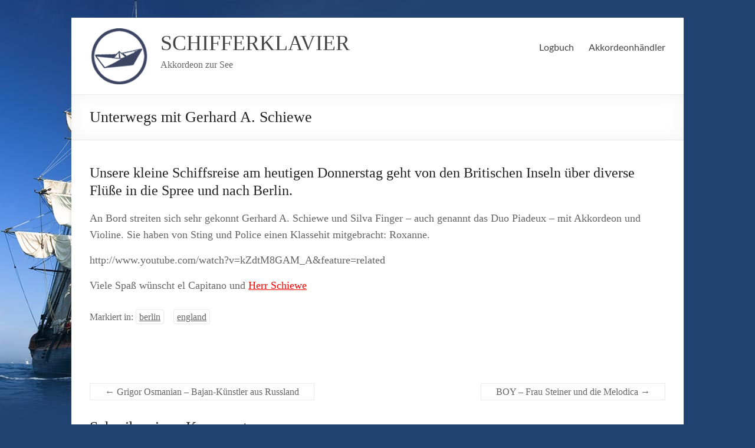

--- FILE ---
content_type: text/html; charset=UTF-8
request_url: https://www.schifferklavier.de/unterwegs-mit-gerhard-a-schiewe/
body_size: 14751
content:
<!DOCTYPE html>
<!--[if IE 7]>
<html class="ie ie7" lang="de">
<![endif]-->
<!--[if IE 8]>
<html class="ie ie8" lang="de">
<![endif]-->
<!--[if !(IE 7) & !(IE 8)]><!-->
<html lang="de">
<!--<![endif]-->
<head>
	<meta charset="UTF-8" />
	<meta name="viewport" content="width=device-width, initial-scale=1">
	<link rel="profile" href="https://gmpg.org/xfn/11" />
	<title>Unterwegs mit Gerhard A. Schiewe &#8211; SCHIFFERKLAVIER</title>
<meta name='robots' content='max-image-preview:large' />
	<style>img:is([sizes="auto" i], [sizes^="auto," i]) { contain-intrinsic-size: 3000px 1500px }</style>
	
		<!-- Meta Tag Manager -->
		<meta name="description" content="Alles über das Akkordeon, Hintergrundinfos, Akkordeonisten, Geschichten, Noten, Gratis-Noten und vieles mehr." />
		<meta name="keywords" content="schifferklavier, quetsche, akkordeon, shantys, seemannslieder, noten, balg, tasten, knöpfe, Akkordeon, Tasten, Treckbüddel, Zerrwanst, Meer, See, Lieder, gratis, thomaskrizsan, workshops, balgtechnik, akkordeonisten, akkordeonistin, shanties, shanty" />
		<meta name="author" content="Thomas Krizsan" />
		<meta name="robots" content="index" />
		<!-- / Meta Tag Manager -->
<link rel='dns-prefetch' href='//www.schifferklavier.de' />
<link rel='dns-prefetch' href='//netdna.bootstrapcdn.com' />
<link rel="alternate" type="application/rss+xml" title="SCHIFFERKLAVIER &raquo; Feed" href="https://www.schifferklavier.de/feed/" />
<link rel="alternate" type="application/rss+xml" title="SCHIFFERKLAVIER &raquo; Kommentar-Feed" href="https://www.schifferklavier.de/comments/feed/" />
<link rel="alternate" type="application/rss+xml" title="SCHIFFERKLAVIER &raquo; Unterwegs mit Gerhard A. Schiewe-Kommentar-Feed" href="https://www.schifferklavier.de/unterwegs-mit-gerhard-a-schiewe/feed/" />
<script type="text/javascript">
/* <![CDATA[ */
window._wpemojiSettings = {"baseUrl":"https:\/\/s.w.org\/images\/core\/emoji\/15.0.3\/72x72\/","ext":".png","svgUrl":"https:\/\/s.w.org\/images\/core\/emoji\/15.0.3\/svg\/","svgExt":".svg","source":{"concatemoji":"https:\/\/www.schifferklavier.de\/wp-includes\/js\/wp-emoji-release.min.js?ver=6.7.4"}};
/*! This file is auto-generated */
!function(i,n){var o,s,e;function c(e){try{var t={supportTests:e,timestamp:(new Date).valueOf()};sessionStorage.setItem(o,JSON.stringify(t))}catch(e){}}function p(e,t,n){e.clearRect(0,0,e.canvas.width,e.canvas.height),e.fillText(t,0,0);var t=new Uint32Array(e.getImageData(0,0,e.canvas.width,e.canvas.height).data),r=(e.clearRect(0,0,e.canvas.width,e.canvas.height),e.fillText(n,0,0),new Uint32Array(e.getImageData(0,0,e.canvas.width,e.canvas.height).data));return t.every(function(e,t){return e===r[t]})}function u(e,t,n){switch(t){case"flag":return n(e,"\ud83c\udff3\ufe0f\u200d\u26a7\ufe0f","\ud83c\udff3\ufe0f\u200b\u26a7\ufe0f")?!1:!n(e,"\ud83c\uddfa\ud83c\uddf3","\ud83c\uddfa\u200b\ud83c\uddf3")&&!n(e,"\ud83c\udff4\udb40\udc67\udb40\udc62\udb40\udc65\udb40\udc6e\udb40\udc67\udb40\udc7f","\ud83c\udff4\u200b\udb40\udc67\u200b\udb40\udc62\u200b\udb40\udc65\u200b\udb40\udc6e\u200b\udb40\udc67\u200b\udb40\udc7f");case"emoji":return!n(e,"\ud83d\udc26\u200d\u2b1b","\ud83d\udc26\u200b\u2b1b")}return!1}function f(e,t,n){var r="undefined"!=typeof WorkerGlobalScope&&self instanceof WorkerGlobalScope?new OffscreenCanvas(300,150):i.createElement("canvas"),a=r.getContext("2d",{willReadFrequently:!0}),o=(a.textBaseline="top",a.font="600 32px Arial",{});return e.forEach(function(e){o[e]=t(a,e,n)}),o}function t(e){var t=i.createElement("script");t.src=e,t.defer=!0,i.head.appendChild(t)}"undefined"!=typeof Promise&&(o="wpEmojiSettingsSupports",s=["flag","emoji"],n.supports={everything:!0,everythingExceptFlag:!0},e=new Promise(function(e){i.addEventListener("DOMContentLoaded",e,{once:!0})}),new Promise(function(t){var n=function(){try{var e=JSON.parse(sessionStorage.getItem(o));if("object"==typeof e&&"number"==typeof e.timestamp&&(new Date).valueOf()<e.timestamp+604800&&"object"==typeof e.supportTests)return e.supportTests}catch(e){}return null}();if(!n){if("undefined"!=typeof Worker&&"undefined"!=typeof OffscreenCanvas&&"undefined"!=typeof URL&&URL.createObjectURL&&"undefined"!=typeof Blob)try{var e="postMessage("+f.toString()+"("+[JSON.stringify(s),u.toString(),p.toString()].join(",")+"));",r=new Blob([e],{type:"text/javascript"}),a=new Worker(URL.createObjectURL(r),{name:"wpTestEmojiSupports"});return void(a.onmessage=function(e){c(n=e.data),a.terminate(),t(n)})}catch(e){}c(n=f(s,u,p))}t(n)}).then(function(e){for(var t in e)n.supports[t]=e[t],n.supports.everything=n.supports.everything&&n.supports[t],"flag"!==t&&(n.supports.everythingExceptFlag=n.supports.everythingExceptFlag&&n.supports[t]);n.supports.everythingExceptFlag=n.supports.everythingExceptFlag&&!n.supports.flag,n.DOMReady=!1,n.readyCallback=function(){n.DOMReady=!0}}).then(function(){return e}).then(function(){var e;n.supports.everything||(n.readyCallback(),(e=n.source||{}).concatemoji?t(e.concatemoji):e.wpemoji&&e.twemoji&&(t(e.twemoji),t(e.wpemoji)))}))}((window,document),window._wpemojiSettings);
/* ]]> */
</script>
<link rel='stylesheet' id='font-awesome-css' href='//netdna.bootstrapcdn.com/font-awesome/4.7.0/css/font-awesome.css?ver=6.7.4' type='text/css' media='all' />
<link rel='stylesheet' id='jquery-noui-slider-css' href='https://www.schifferklavier.de/wp-content/plugins/tinycoffee/js/nouislider.jquery.min.css?ver=6.7.4' type='text/css' media='all' />
<link rel='stylesheet' id='tinycoffee-css' href='https://www.schifferklavier.de/wp-content/plugins/tinycoffee/css/tinycoffee.min.css?ver=0.3.0' type='text/css' media='all' />
<style id='wp-emoji-styles-inline-css' type='text/css'>

	img.wp-smiley, img.emoji {
		display: inline !important;
		border: none !important;
		box-shadow: none !important;
		height: 1em !important;
		width: 1em !important;
		margin: 0 0.07em !important;
		vertical-align: -0.1em !important;
		background: none !important;
		padding: 0 !important;
	}
</style>
<link rel='stylesheet' id='wp-block-library-css' href='https://www.schifferklavier.de/wp-includes/css/dist/block-library/style.min.css?ver=6.7.4' type='text/css' media='all' />
<style id='wp-block-library-theme-inline-css' type='text/css'>
.wp-block-audio :where(figcaption){color:#555;font-size:13px;text-align:center}.is-dark-theme .wp-block-audio :where(figcaption){color:#ffffffa6}.wp-block-audio{margin:0 0 1em}.wp-block-code{border:1px solid #ccc;border-radius:4px;font-family:Menlo,Consolas,monaco,monospace;padding:.8em 1em}.wp-block-embed :where(figcaption){color:#555;font-size:13px;text-align:center}.is-dark-theme .wp-block-embed :where(figcaption){color:#ffffffa6}.wp-block-embed{margin:0 0 1em}.blocks-gallery-caption{color:#555;font-size:13px;text-align:center}.is-dark-theme .blocks-gallery-caption{color:#ffffffa6}:root :where(.wp-block-image figcaption){color:#555;font-size:13px;text-align:center}.is-dark-theme :root :where(.wp-block-image figcaption){color:#ffffffa6}.wp-block-image{margin:0 0 1em}.wp-block-pullquote{border-bottom:4px solid;border-top:4px solid;color:currentColor;margin-bottom:1.75em}.wp-block-pullquote cite,.wp-block-pullquote footer,.wp-block-pullquote__citation{color:currentColor;font-size:.8125em;font-style:normal;text-transform:uppercase}.wp-block-quote{border-left:.25em solid;margin:0 0 1.75em;padding-left:1em}.wp-block-quote cite,.wp-block-quote footer{color:currentColor;font-size:.8125em;font-style:normal;position:relative}.wp-block-quote:where(.has-text-align-right){border-left:none;border-right:.25em solid;padding-left:0;padding-right:1em}.wp-block-quote:where(.has-text-align-center){border:none;padding-left:0}.wp-block-quote.is-large,.wp-block-quote.is-style-large,.wp-block-quote:where(.is-style-plain){border:none}.wp-block-search .wp-block-search__label{font-weight:700}.wp-block-search__button{border:1px solid #ccc;padding:.375em .625em}:where(.wp-block-group.has-background){padding:1.25em 2.375em}.wp-block-separator.has-css-opacity{opacity:.4}.wp-block-separator{border:none;border-bottom:2px solid;margin-left:auto;margin-right:auto}.wp-block-separator.has-alpha-channel-opacity{opacity:1}.wp-block-separator:not(.is-style-wide):not(.is-style-dots){width:100px}.wp-block-separator.has-background:not(.is-style-dots){border-bottom:none;height:1px}.wp-block-separator.has-background:not(.is-style-wide):not(.is-style-dots){height:2px}.wp-block-table{margin:0 0 1em}.wp-block-table td,.wp-block-table th{word-break:normal}.wp-block-table :where(figcaption){color:#555;font-size:13px;text-align:center}.is-dark-theme .wp-block-table :where(figcaption){color:#ffffffa6}.wp-block-video :where(figcaption){color:#555;font-size:13px;text-align:center}.is-dark-theme .wp-block-video :where(figcaption){color:#ffffffa6}.wp-block-video{margin:0 0 1em}:root :where(.wp-block-template-part.has-background){margin-bottom:0;margin-top:0;padding:1.25em 2.375em}
</style>
<style id='global-styles-inline-css' type='text/css'>
:root{--wp--preset--aspect-ratio--square: 1;--wp--preset--aspect-ratio--4-3: 4/3;--wp--preset--aspect-ratio--3-4: 3/4;--wp--preset--aspect-ratio--3-2: 3/2;--wp--preset--aspect-ratio--2-3: 2/3;--wp--preset--aspect-ratio--16-9: 16/9;--wp--preset--aspect-ratio--9-16: 9/16;--wp--preset--color--black: #000000;--wp--preset--color--cyan-bluish-gray: #abb8c3;--wp--preset--color--white: #ffffff;--wp--preset--color--pale-pink: #f78da7;--wp--preset--color--vivid-red: #cf2e2e;--wp--preset--color--luminous-vivid-orange: #ff6900;--wp--preset--color--luminous-vivid-amber: #fcb900;--wp--preset--color--light-green-cyan: #7bdcb5;--wp--preset--color--vivid-green-cyan: #00d084;--wp--preset--color--pale-cyan-blue: #8ed1fc;--wp--preset--color--vivid-cyan-blue: #0693e3;--wp--preset--color--vivid-purple: #9b51e0;--wp--preset--gradient--vivid-cyan-blue-to-vivid-purple: linear-gradient(135deg,rgba(6,147,227,1) 0%,rgb(155,81,224) 100%);--wp--preset--gradient--light-green-cyan-to-vivid-green-cyan: linear-gradient(135deg,rgb(122,220,180) 0%,rgb(0,208,130) 100%);--wp--preset--gradient--luminous-vivid-amber-to-luminous-vivid-orange: linear-gradient(135deg,rgba(252,185,0,1) 0%,rgba(255,105,0,1) 100%);--wp--preset--gradient--luminous-vivid-orange-to-vivid-red: linear-gradient(135deg,rgba(255,105,0,1) 0%,rgb(207,46,46) 100%);--wp--preset--gradient--very-light-gray-to-cyan-bluish-gray: linear-gradient(135deg,rgb(238,238,238) 0%,rgb(169,184,195) 100%);--wp--preset--gradient--cool-to-warm-spectrum: linear-gradient(135deg,rgb(74,234,220) 0%,rgb(151,120,209) 20%,rgb(207,42,186) 40%,rgb(238,44,130) 60%,rgb(251,105,98) 80%,rgb(254,248,76) 100%);--wp--preset--gradient--blush-light-purple: linear-gradient(135deg,rgb(255,206,236) 0%,rgb(152,150,240) 100%);--wp--preset--gradient--blush-bordeaux: linear-gradient(135deg,rgb(254,205,165) 0%,rgb(254,45,45) 50%,rgb(107,0,62) 100%);--wp--preset--gradient--luminous-dusk: linear-gradient(135deg,rgb(255,203,112) 0%,rgb(199,81,192) 50%,rgb(65,88,208) 100%);--wp--preset--gradient--pale-ocean: linear-gradient(135deg,rgb(255,245,203) 0%,rgb(182,227,212) 50%,rgb(51,167,181) 100%);--wp--preset--gradient--electric-grass: linear-gradient(135deg,rgb(202,248,128) 0%,rgb(113,206,126) 100%);--wp--preset--gradient--midnight: linear-gradient(135deg,rgb(2,3,129) 0%,rgb(40,116,252) 100%);--wp--preset--font-size--small: 13px;--wp--preset--font-size--medium: 20px;--wp--preset--font-size--large: 36px;--wp--preset--font-size--x-large: 42px;--wp--preset--spacing--20: 0.44rem;--wp--preset--spacing--30: 0.67rem;--wp--preset--spacing--40: 1rem;--wp--preset--spacing--50: 1.5rem;--wp--preset--spacing--60: 2.25rem;--wp--preset--spacing--70: 3.38rem;--wp--preset--spacing--80: 5.06rem;--wp--preset--shadow--natural: 6px 6px 9px rgba(0, 0, 0, 0.2);--wp--preset--shadow--deep: 12px 12px 50px rgba(0, 0, 0, 0.4);--wp--preset--shadow--sharp: 6px 6px 0px rgba(0, 0, 0, 0.2);--wp--preset--shadow--outlined: 6px 6px 0px -3px rgba(255, 255, 255, 1), 6px 6px rgba(0, 0, 0, 1);--wp--preset--shadow--crisp: 6px 6px 0px rgba(0, 0, 0, 1);}:root { --wp--style--global--content-size: 760px;--wp--style--global--wide-size: 1160px; }:where(body) { margin: 0; }.wp-site-blocks > .alignleft { float: left; margin-right: 2em; }.wp-site-blocks > .alignright { float: right; margin-left: 2em; }.wp-site-blocks > .aligncenter { justify-content: center; margin-left: auto; margin-right: auto; }:where(.wp-site-blocks) > * { margin-block-start: 24px; margin-block-end: 0; }:where(.wp-site-blocks) > :first-child { margin-block-start: 0; }:where(.wp-site-blocks) > :last-child { margin-block-end: 0; }:root { --wp--style--block-gap: 24px; }:root :where(.is-layout-flow) > :first-child{margin-block-start: 0;}:root :where(.is-layout-flow) > :last-child{margin-block-end: 0;}:root :where(.is-layout-flow) > *{margin-block-start: 24px;margin-block-end: 0;}:root :where(.is-layout-constrained) > :first-child{margin-block-start: 0;}:root :where(.is-layout-constrained) > :last-child{margin-block-end: 0;}:root :where(.is-layout-constrained) > *{margin-block-start: 24px;margin-block-end: 0;}:root :where(.is-layout-flex){gap: 24px;}:root :where(.is-layout-grid){gap: 24px;}.is-layout-flow > .alignleft{float: left;margin-inline-start: 0;margin-inline-end: 2em;}.is-layout-flow > .alignright{float: right;margin-inline-start: 2em;margin-inline-end: 0;}.is-layout-flow > .aligncenter{margin-left: auto !important;margin-right: auto !important;}.is-layout-constrained > .alignleft{float: left;margin-inline-start: 0;margin-inline-end: 2em;}.is-layout-constrained > .alignright{float: right;margin-inline-start: 2em;margin-inline-end: 0;}.is-layout-constrained > .aligncenter{margin-left: auto !important;margin-right: auto !important;}.is-layout-constrained > :where(:not(.alignleft):not(.alignright):not(.alignfull)){max-width: var(--wp--style--global--content-size);margin-left: auto !important;margin-right: auto !important;}.is-layout-constrained > .alignwide{max-width: var(--wp--style--global--wide-size);}body .is-layout-flex{display: flex;}.is-layout-flex{flex-wrap: wrap;align-items: center;}.is-layout-flex > :is(*, div){margin: 0;}body .is-layout-grid{display: grid;}.is-layout-grid > :is(*, div){margin: 0;}body{padding-top: 0px;padding-right: 0px;padding-bottom: 0px;padding-left: 0px;}a:where(:not(.wp-element-button)){text-decoration: underline;}:root :where(.wp-element-button, .wp-block-button__link){background-color: #32373c;border-width: 0;color: #fff;font-family: inherit;font-size: inherit;line-height: inherit;padding: calc(0.667em + 2px) calc(1.333em + 2px);text-decoration: none;}.has-black-color{color: var(--wp--preset--color--black) !important;}.has-cyan-bluish-gray-color{color: var(--wp--preset--color--cyan-bluish-gray) !important;}.has-white-color{color: var(--wp--preset--color--white) !important;}.has-pale-pink-color{color: var(--wp--preset--color--pale-pink) !important;}.has-vivid-red-color{color: var(--wp--preset--color--vivid-red) !important;}.has-luminous-vivid-orange-color{color: var(--wp--preset--color--luminous-vivid-orange) !important;}.has-luminous-vivid-amber-color{color: var(--wp--preset--color--luminous-vivid-amber) !important;}.has-light-green-cyan-color{color: var(--wp--preset--color--light-green-cyan) !important;}.has-vivid-green-cyan-color{color: var(--wp--preset--color--vivid-green-cyan) !important;}.has-pale-cyan-blue-color{color: var(--wp--preset--color--pale-cyan-blue) !important;}.has-vivid-cyan-blue-color{color: var(--wp--preset--color--vivid-cyan-blue) !important;}.has-vivid-purple-color{color: var(--wp--preset--color--vivid-purple) !important;}.has-black-background-color{background-color: var(--wp--preset--color--black) !important;}.has-cyan-bluish-gray-background-color{background-color: var(--wp--preset--color--cyan-bluish-gray) !important;}.has-white-background-color{background-color: var(--wp--preset--color--white) !important;}.has-pale-pink-background-color{background-color: var(--wp--preset--color--pale-pink) !important;}.has-vivid-red-background-color{background-color: var(--wp--preset--color--vivid-red) !important;}.has-luminous-vivid-orange-background-color{background-color: var(--wp--preset--color--luminous-vivid-orange) !important;}.has-luminous-vivid-amber-background-color{background-color: var(--wp--preset--color--luminous-vivid-amber) !important;}.has-light-green-cyan-background-color{background-color: var(--wp--preset--color--light-green-cyan) !important;}.has-vivid-green-cyan-background-color{background-color: var(--wp--preset--color--vivid-green-cyan) !important;}.has-pale-cyan-blue-background-color{background-color: var(--wp--preset--color--pale-cyan-blue) !important;}.has-vivid-cyan-blue-background-color{background-color: var(--wp--preset--color--vivid-cyan-blue) !important;}.has-vivid-purple-background-color{background-color: var(--wp--preset--color--vivid-purple) !important;}.has-black-border-color{border-color: var(--wp--preset--color--black) !important;}.has-cyan-bluish-gray-border-color{border-color: var(--wp--preset--color--cyan-bluish-gray) !important;}.has-white-border-color{border-color: var(--wp--preset--color--white) !important;}.has-pale-pink-border-color{border-color: var(--wp--preset--color--pale-pink) !important;}.has-vivid-red-border-color{border-color: var(--wp--preset--color--vivid-red) !important;}.has-luminous-vivid-orange-border-color{border-color: var(--wp--preset--color--luminous-vivid-orange) !important;}.has-luminous-vivid-amber-border-color{border-color: var(--wp--preset--color--luminous-vivid-amber) !important;}.has-light-green-cyan-border-color{border-color: var(--wp--preset--color--light-green-cyan) !important;}.has-vivid-green-cyan-border-color{border-color: var(--wp--preset--color--vivid-green-cyan) !important;}.has-pale-cyan-blue-border-color{border-color: var(--wp--preset--color--pale-cyan-blue) !important;}.has-vivid-cyan-blue-border-color{border-color: var(--wp--preset--color--vivid-cyan-blue) !important;}.has-vivid-purple-border-color{border-color: var(--wp--preset--color--vivid-purple) !important;}.has-vivid-cyan-blue-to-vivid-purple-gradient-background{background: var(--wp--preset--gradient--vivid-cyan-blue-to-vivid-purple) !important;}.has-light-green-cyan-to-vivid-green-cyan-gradient-background{background: var(--wp--preset--gradient--light-green-cyan-to-vivid-green-cyan) !important;}.has-luminous-vivid-amber-to-luminous-vivid-orange-gradient-background{background: var(--wp--preset--gradient--luminous-vivid-amber-to-luminous-vivid-orange) !important;}.has-luminous-vivid-orange-to-vivid-red-gradient-background{background: var(--wp--preset--gradient--luminous-vivid-orange-to-vivid-red) !important;}.has-very-light-gray-to-cyan-bluish-gray-gradient-background{background: var(--wp--preset--gradient--very-light-gray-to-cyan-bluish-gray) !important;}.has-cool-to-warm-spectrum-gradient-background{background: var(--wp--preset--gradient--cool-to-warm-spectrum) !important;}.has-blush-light-purple-gradient-background{background: var(--wp--preset--gradient--blush-light-purple) !important;}.has-blush-bordeaux-gradient-background{background: var(--wp--preset--gradient--blush-bordeaux) !important;}.has-luminous-dusk-gradient-background{background: var(--wp--preset--gradient--luminous-dusk) !important;}.has-pale-ocean-gradient-background{background: var(--wp--preset--gradient--pale-ocean) !important;}.has-electric-grass-gradient-background{background: var(--wp--preset--gradient--electric-grass) !important;}.has-midnight-gradient-background{background: var(--wp--preset--gradient--midnight) !important;}.has-small-font-size{font-size: var(--wp--preset--font-size--small) !important;}.has-medium-font-size{font-size: var(--wp--preset--font-size--medium) !important;}.has-large-font-size{font-size: var(--wp--preset--font-size--large) !important;}.has-x-large-font-size{font-size: var(--wp--preset--font-size--x-large) !important;}
:root :where(.wp-block-pullquote){font-size: 1.5em;line-height: 1.6;}
</style>
<link rel='stylesheet' id='contact-form-7-css' href='https://www.schifferklavier.de/wp-content/plugins/contact-form-7/includes/css/styles.css?ver=6.1.4' type='text/css' media='all' />
<style id='contact-form-7-inline-css' type='text/css'>
.wpcf7 .wpcf7-recaptcha iframe {margin-bottom: 0;}.wpcf7 .wpcf7-recaptcha[data-align="center"] > div {margin: 0 auto;}.wpcf7 .wpcf7-recaptcha[data-align="right"] > div {margin: 0 0 0 auto;}
</style>
<link rel='stylesheet' id='wp-show-posts-css' href='https://www.schifferklavier.de/wp-content/plugins/wp-show-posts/css/wp-show-posts-min.css?ver=1.1.6' type='text/css' media='all' />
<link rel='stylesheet' id='font-awesome-4-css' href='https://www.schifferklavier.de/wp-content/themes/spacious/font-awesome/library/font-awesome/css/v4-shims.min.css?ver=4.7.0' type='text/css' media='all' />
<link rel='stylesheet' id='font-awesome-all-css' href='https://www.schifferklavier.de/wp-content/themes/spacious/font-awesome/library/font-awesome/css/all.min.css?ver=6.2.4' type='text/css' media='all' />
<link rel='stylesheet' id='font-awesome-solid-css' href='https://www.schifferklavier.de/wp-content/themes/spacious/font-awesome/library/font-awesome/css/solid.min.css?ver=6.2.4' type='text/css' media='all' />
<link rel='stylesheet' id='font-awesome-regular-css' href='https://www.schifferklavier.de/wp-content/themes/spacious/font-awesome/library/font-awesome/css/regular.min.css?ver=6.2.4' type='text/css' media='all' />
<link rel='stylesheet' id='font-awesome-brands-css' href='https://www.schifferklavier.de/wp-content/themes/spacious/font-awesome/library/font-awesome/css/brands.min.css?ver=6.2.4' type='text/css' media='all' />
<link rel='stylesheet' id='spacious_style-css' href='https://www.schifferklavier.de/wp-content/themes/spacious/style.css?ver=6.7.4' type='text/css' media='all' />
<style id='spacious_style-inline-css' type='text/css'>
.previous a:hover, .next a:hover, a, #site-title a:hover, .main-navigation ul li.current_page_item a, .main-navigation ul li:hover > a, .main-navigation ul li ul li a:hover, .main-navigation ul li ul li:hover > a, .main-navigation ul li.current-menu-item ul li a:hover, .main-navigation ul li:hover > .sub-toggle, .main-navigation a:hover, .main-navigation ul li.current-menu-item a, .main-navigation ul li.current_page_ancestor a, .main-navigation ul li.current-menu-ancestor a, .main-navigation ul li.current_page_item a, .main-navigation ul li:hover > a, .small-menu a:hover, .small-menu ul li.current-menu-item a, .small-menu ul li.current_page_ancestor a, .small-menu ul li.current-menu-ancestor a, .small-menu ul li.current_page_item a, .small-menu ul li:hover > a, .breadcrumb a:hover, .tg-one-half .widget-title a:hover, .tg-one-third .widget-title a:hover, .tg-one-fourth .widget-title a:hover, .pagination a span:hover, #content .comments-area a.comment-permalink:hover, .comments-area .comment-author-link a:hover, .comment .comment-reply-link:hover, .nav-previous a:hover, .nav-next a:hover, #wp-calendar #today, .footer-widgets-area a:hover, .footer-socket-wrapper .copyright a:hover, .read-more, .more-link, .post .entry-title a:hover, .page .entry-title a:hover, .post .entry-meta a:hover, .type-page .entry-meta a:hover, .single #content .tags a:hover, .widget_testimonial .testimonial-icon:before, .header-action .search-wrapper:hover .fa{color:#01728e;}.spacious-button, input[type="reset"], input[type="button"], input[type="submit"], button, #featured-slider .slider-read-more-button, #controllers a:hover, #controllers a.active, .pagination span ,.site-header .menu-toggle:hover, .call-to-action-button, .comments-area .comment-author-link span, a#back-top:before, .post .entry-meta .read-more-link, a#scroll-up, .search-form span, .main-navigation .tg-header-button-wrap.button-one a{background-color:#01728e;}.main-small-navigation li:hover, .main-small-navigation ul > .current_page_item, .main-small-navigation ul > .current-menu-item, .spacious-woocommerce-cart-views .cart-value{background:#01728e;}.main-navigation ul li ul, .widget_testimonial .testimonial-post{border-top-color:#01728e;}blockquote, .call-to-action-content-wrapper{border-left-color:#01728e;}.site-header .menu-toggle:hover.entry-meta a.read-more:hover,#featured-slider .slider-read-more-button:hover,.call-to-action-button:hover,.entry-meta .read-more-link:hover,.spacious-button:hover, input[type="reset"]:hover, input[type="button"]:hover, input[type="submit"]:hover, button:hover{background:#00405c;}.pagination a span:hover, .main-navigation .tg-header-button-wrap.button-one a{border-color:#01728e;}.widget-title span{border-bottom-color:#01728e;}.widget_service_block a.more-link:hover, .widget_featured_single_post a.read-more:hover,#secondary a:hover,logged-in-as:hover  a,.single-page p a:hover{color:#00405c;}.main-navigation .tg-header-button-wrap.button-one a:hover{background-color:#00405c;}body, button, input, select, textarea, p, .entry-meta, .read-more, .more-link, .widget_testimonial .testimonial-author, #featured-slider .slider-read-more-button{font-family:Georgia,Times,"Times New Roman",serif;}h1, h2, h3, h4, h5, h6{font-family:Georgia,Times,"Times New Roman",serif;}
</style>
<link rel='stylesheet' id='spacious-genericons-css' href='https://www.schifferklavier.de/wp-content/themes/spacious/genericons/genericons.css?ver=3.3.1' type='text/css' media='all' />
<link rel='stylesheet' id='spacious-font-awesome-css' href='https://www.schifferklavier.de/wp-content/themes/spacious/font-awesome/css/font-awesome.min.css?ver=4.7.1' type='text/css' media='all' />
<script type="text/javascript" src="https://ajax.googleapis.com/ajax/libs/prototype/1.7.1.0/prototype.js?ver=1.7.1" id="prototype-js"></script>
<script type="text/javascript" src="https://ajax.googleapis.com/ajax/libs/scriptaculous/1.9.0/scriptaculous.js?ver=1.9.0" id="scriptaculous-root-js"></script>
<script type="text/javascript" src="https://ajax.googleapis.com/ajax/libs/scriptaculous/1.9.0/effects.js?ver=1.9.0" id="scriptaculous-effects-js"></script>
<script type="text/javascript" src="https://www.schifferklavier.de/wp-content/plugins/lightbox-2/lightbox.js?ver=1.8" id="lightbox-js"></script>
<script type="text/javascript" src="https://www.schifferklavier.de/wp-includes/js/jquery/jquery.min.js?ver=3.7.1" id="jquery-core-js"></script>
<script type="text/javascript" src="https://www.schifferklavier.de/wp-includes/js/jquery/jquery-migrate.min.js?ver=3.4.1" id="jquery-migrate-js"></script>
<script type="text/javascript" src="https://www.schifferklavier.de/wp-content/themes/spacious/js/spacious-custom.js?ver=6.7.4" id="spacious-custom-js"></script>
<!--[if lte IE 8]>
<script type="text/javascript" src="https://www.schifferklavier.de/wp-content/themes/spacious/js/html5shiv.min.js?ver=6.7.4" id="html5-js"></script>
<![endif]-->
<link rel="https://api.w.org/" href="https://www.schifferklavier.de/wp-json/" /><link rel="alternate" title="JSON" type="application/json" href="https://www.schifferklavier.de/wp-json/wp/v2/posts/824" /><link rel="EditURI" type="application/rsd+xml" title="RSD" href="https://www.schifferklavier.de/xmlrpc.php?rsd" />
<meta name="generator" content="WordPress 6.7.4" />
<link rel="canonical" href="https://www.schifferklavier.de/unterwegs-mit-gerhard-a-schiewe/" />
<link rel='shortlink' href='https://www.schifferklavier.de/?p=824' />
<link rel="alternate" title="oEmbed (JSON)" type="application/json+oembed" href="https://www.schifferklavier.de/wp-json/oembed/1.0/embed?url=https%3A%2F%2Fwww.schifferklavier.de%2Funterwegs-mit-gerhard-a-schiewe%2F" />
<link rel="alternate" title="oEmbed (XML)" type="text/xml+oembed" href="https://www.schifferklavier.de/wp-json/oembed/1.0/embed?url=https%3A%2F%2Fwww.schifferklavier.de%2Funterwegs-mit-gerhard-a-schiewe%2F&#038;format=xml" />

	<!-- begin lightbox scripts -->
	<script type="text/javascript">
    //<![CDATA[
    document.write('<link rel="stylesheet" href="https://www.schifferklavier.de/wp-content/plugins/lightbox-2/Themes/Black/lightbox.css" type="text/css" media="screen" />');
    //]]>
    </script>
	<!-- end lightbox scripts -->
<link rel="stylesheet" href="https://www.schifferklavier.de/wp-content/plugins/wp-page-numbers/classic/wp-page-numbers.css" type="text/css" media="screen" /><link rel="pingback" href="https://www.schifferklavier.de/xmlrpc.php">	<style type="text/css">
			#site-title a {
			color: 224271;
		}
		#site-description {
			color: 224271;
		}
		</style>
	<style type="text/css" id="custom-background-css">
body.custom-background { background-color: #224271; background-image: url("https://www.schifferklavier.de/wp-content/uploads/2014/04/back.jpg"); background-position: left top; background-size: auto; background-repeat: no-repeat; background-attachment: fixed; }
</style>
	<link rel="icon" href="https://www.schifferklavier.de/wp-content/uploads/2020/01/logo.jpg" sizes="32x32" />
<link rel="icon" href="https://www.schifferklavier.de/wp-content/uploads/2020/01/logo.jpg" sizes="192x192" />
<link rel="apple-touch-icon" href="https://www.schifferklavier.de/wp-content/uploads/2020/01/logo.jpg" />
<meta name="msapplication-TileImage" content="https://www.schifferklavier.de/wp-content/uploads/2020/01/logo.jpg" />
		<style type="text/css"> blockquote { border-left: 3px solid #01728e; }
			.spacious-button, input[type="reset"], input[type="button"], input[type="submit"], button { background-color: #01728e; }
			.previous a:hover, .next a:hover { 	color: #01728e; }
			a { color: #01728e; }
			#site-title a:hover { color: #01728e; }
			.main-navigation ul li.current_page_item a, .main-navigation ul li:hover > a { color: #01728e; }
			.main-navigation ul li ul { border-top: 1px solid #01728e; }
			.main-navigation ul li ul li a:hover, .main-navigation ul li ul li:hover > a, .main-navigation ul li.current-menu-item ul li a:hover, .main-navigation ul li:hover > .sub-toggle { color: #01728e; }
			.site-header .menu-toggle:hover.entry-meta a.read-more:hover,#featured-slider .slider-read-more-button:hover,.call-to-action-button:hover,.entry-meta .read-more-link:hover,.spacious-button:hover, input[type="reset"]:hover, input[type="button"]:hover, input[type="submit"]:hover, button:hover { background: #00405c; }
			.main-small-navigation li:hover { background: #01728e; }
			.main-small-navigation ul > .current_page_item, .main-small-navigation ul > .current-menu-item { background: #01728e; }
			.main-navigation a:hover, .main-navigation ul li.current-menu-item a, .main-navigation ul li.current_page_ancestor a, .main-navigation ul li.current-menu-ancestor a, .main-navigation ul li.current_page_item a, .main-navigation ul li:hover > a  { color: #01728e; }
			.small-menu a:hover, .small-menu ul li.current-menu-item a, .small-menu ul li.current_page_ancestor a, .small-menu ul li.current-menu-ancestor a, .small-menu ul li.current_page_item a, .small-menu ul li:hover > a { color: #01728e; }
			#featured-slider .slider-read-more-button { background-color: #01728e; }
			#controllers a:hover, #controllers a.active { background-color: #01728e; color: #01728e; }
			.widget_service_block a.more-link:hover, .widget_featured_single_post a.read-more:hover,#secondary a:hover,logged-in-as:hover  a,.single-page p a:hover{ color: #00405c; }
			.breadcrumb a:hover { color: #01728e; }
			.tg-one-half .widget-title a:hover, .tg-one-third .widget-title a:hover, .tg-one-fourth .widget-title a:hover { color: #01728e; }
			.pagination span ,.site-header .menu-toggle:hover{ background-color: #01728e; }
			.pagination a span:hover { color: #01728e; border-color: #01728e; }
			.widget_testimonial .testimonial-post { border-color: #01728e #EAEAEA #EAEAEA #EAEAEA; }
			.call-to-action-content-wrapper { border-color: #EAEAEA #EAEAEA #EAEAEA #01728e; }
			.call-to-action-button { background-color: #01728e; }
			#content .comments-area a.comment-permalink:hover { color: #01728e; }
			.comments-area .comment-author-link a:hover { color: #01728e; }
			.comments-area .comment-author-link span { background-color: #01728e; }
			.comment .comment-reply-link:hover { color: #01728e; }
			.nav-previous a:hover, .nav-next a:hover { color: #01728e; }
			#wp-calendar #today { color: #01728e; }
			.widget-title span { border-bottom: 2px solid #01728e; }
			.footer-widgets-area a:hover { color: #01728e !important; }
			.footer-socket-wrapper .copyright a:hover { color: #01728e; }
			a#back-top:before { background-color: #01728e; }
			.read-more, .more-link { color: #01728e; }
			.post .entry-title a:hover, .page .entry-title a:hover { color: #01728e; }
			.post .entry-meta .read-more-link { background-color: #01728e; }
			.post .entry-meta a:hover, .type-page .entry-meta a:hover { color: #01728e; }
			.single #content .tags a:hover { color: #01728e; }
			.widget_testimonial .testimonial-icon:before { color: #01728e; }
			a#scroll-up { background-color: #01728e; }
			.search-form span { background-color: #01728e; }.header-action .search-wrapper:hover .fa{ color: #01728e} .spacious-woocommerce-cart-views .cart-value { background:#01728e}.main-navigation .tg-header-button-wrap.button-one a{background-color:#01728e} .main-navigation .tg-header-button-wrap.button-one a{border-color:#01728e}.main-navigation .tg-header-button-wrap.button-one a:hover{background-color:#00405c}.main-navigation .tg-header-button-wrap.button-one a:hover{border-color:#00405c}</style>
				<style type="text/css" id="wp-custom-css">
			.header-post-title-class {
	font-size: 1.6em;
}
p {
	font-size: 1.1em;
	line-height:1.6em
}
.widget_service_block {
  margin-bottom: 63px;
  padding-top: 30px;
  border-bottom: 2px solid #ddd;
}
.widget_text {
  word-wrap: break-word;
  margin-bottom: 0px;
}
.textwidget p {
	margin-bottom: 0px
}
Element {
}
.post .entry-meta {
  visibility: hidden;
}
.wp-show-posts-entry-title {
	hyphens: auto;
}
.entry-content a {
	color: red;
	text-decoration: underline;
	
	}		</style>
		</head>

<body data-rsssl=1 class="post-template-default single single-post postid-824 single-format-standard custom-background wp-custom-logo wp-embed-responsive no-sidebar-full-width narrow-978">


<div id="page" class="hfeed site">
	<a class="skip-link screen-reader-text" href="#main">Zum Inhalt springen</a>

	
	
	<header id="masthead" class="site-header clearfix spacious-header-display-one">

		
		
		<div id="header-text-nav-container" class="">

			<div class="inner-wrap" id="spacious-header-display-one">

				<div id="header-text-nav-wrap" class="clearfix">
					<div id="header-left-section">
													<div id="header-logo-image">

								<a href="https://www.schifferklavier.de/" class="custom-logo-link" rel="home"><img width="100" height="100" src="https://www.schifferklavier.de/wp-content/uploads/2014/04/logo.png" class="custom-logo" alt="SCHIFFERKLAVIER" decoding="async" /></a>
							</div><!-- #header-logo-image -->

							
						<div id="header-text" class="">
															<h3 id="site-title">
									<a href="https://www.schifferklavier.de/"
									   title="SCHIFFERKLAVIER"
									   rel="home">SCHIFFERKLAVIER</a>
								</h3>
														<p id="site-description">Akkordeon zur See</p>
							<!-- #site-description -->
						</div><!-- #header-text -->

					</div><!-- #header-left-section -->
					<div id="header-right-section">
						
													<div class="header-action">
															</div>
						
						
		<nav id="site-navigation" class="main-navigation clearfix   " role="navigation">
			<p class="menu-toggle">
				<span class="screen-reader-text">Menü</span>
			</p>
			<div class="menu-primary-container"><ul id="menu-main" class="menu"><li id="menu-item-1113" class="menu-item menu-item-type-post_type menu-item-object-page current_page_parent menu-item-1113"><a href="https://www.schifferklavier.de/blog/">Logbuch</a></li>
<li id="menu-item-2782" class="menu-item menu-item-type-post_type menu-item-object-page menu-item-2782"><a href="https://www.schifferklavier.de/akkordeonhaendler/">Akkordeonhändler</a></li>
</ul></div>		</nav>

		
					</div><!-- #header-right-section -->

				</div><!-- #header-text-nav-wrap -->
			</div><!-- .inner-wrap -->
					</div><!-- #header-text-nav-container -->

		
						<div class="header-post-title-container clearfix">
					<div class="inner-wrap">
						<div class="post-title-wrapper">
																								<h1 class="header-post-title-class">Unterwegs mit Gerhard A. Schiewe</h1>
																						</div>
											</div>
				</div>
					</header>
			<div id="main" class="clearfix">
		<div class="inner-wrap">

	
	<div id="primary">
		<div id="content" class="clearfix">
			
				
<article id="post-824" class="post-824 post type-post status-publish format-standard has-post-thumbnail hentry category-akkordeonistinnen category-treibgut category-videos tag-berlin tag-england">
		<div class="entry-content clearfix">
		<h4>Unsere kleine Schiffsreise am heutigen Donnerstag geht von den Britischen Inseln über diverse Flüße in die Spree und nach Berlin.</h4>
<p>An Bord streiten sich sehr gekonnt Gerhard A. Schiewe und Silva Finger &#8211; auch genannt das Duo Piadeux &#8211; mit Akkordeon und Violine. Sie haben von Sting und Police einen Klassehit mitgebracht: Roxanne.</p>
<p>http://www.youtube.com/watch?v=kZdtM8GAM_A&#038;feature=related</p>
<p>Viele Spaß wünscht el Capitano und <a href="http://www.piadeux.com/">Herr Schiewe</a></p>
<div class="extra-hatom-entry-title"><span class="entry-title">Unterwegs mit Gerhard A. Schiewe</span></div>			<div class="tags">
				Markiert in: <a href="https://www.schifferklavier.de/tag/berlin/" rel="tag">berlin</a>&nbsp;&nbsp;&nbsp;&nbsp;<a href="https://www.schifferklavier.de/tag/england/" rel="tag">england</a>			</div>
				</div>

	<footer class="entry-meta-bar clearfix"><div class="entry-meta clearfix">
			<span class="by-author author vcard"><a class="url fn n"
			                                        href="https://www.schifferklavier.de/author/admin/">el Capitano</a></span>

			<span class="date"><a href="https://www.schifferklavier.de/unterwegs-mit-gerhard-a-schiewe/" title="21:14" rel="bookmark"><time class="entry-date published" datetime="2011-09-08T21:14:52+01:00">8. September 2011</time></a></span>				<span class="category"><a href="https://www.schifferklavier.de/category/akkordeonistinnen/" rel="category tag">AkkordeonistInnen</a>, <a href="https://www.schifferklavier.de/category/treibgut/" rel="category tag">Treibgut</a>, <a href="https://www.schifferklavier.de/category/videos/" rel="category tag">Videos</a></span>
								<span
					class="comments"><a href="https://www.schifferklavier.de/unterwegs-mit-gerhard-a-schiewe/#respond">Keine Kommentare</a></span>
			</div></footer>
	</article>

						<ul class="default-wp-page clearfix">
			<li class="previous"><a href="https://www.schifferklavier.de/grigor-osmanian-bajan-kunstler-aus-russland/" rel="prev"><span class="meta-nav">&larr;</span> Grigor Osmanian &#8211; Bajan-Künstler aus Russland</a></li>
			<li class="next"><a href="https://www.schifferklavier.de/boy-frau-steiner-und-die-melodica/" rel="next">BOY &#8211; Frau Steiner und die Melodica <span class="meta-nav">&rarr;</span></a></li>
		</ul>
	
				
				
				
<div id="comments" class="comments-area">

	
	
	
		<div id="respond" class="comment-respond">
		<h3 id="reply-title" class="comment-reply-title">Schreibe einen Kommentar <small><a rel="nofollow" id="cancel-comment-reply-link" href="/unterwegs-mit-gerhard-a-schiewe/#respond" style="display:none;">Antwort abbrechen</a></small></h3><form action="https://www.schifferklavier.de/wp-comments-post.php" method="post" id="commentform" class="comment-form" novalidate><p class="comment-notes"><span id="email-notes">Deine E-Mail-Adresse wird nicht veröffentlicht.</span> <span class="required-field-message">Erforderliche Felder sind mit <span class="required">*</span> markiert</span></p><p class="comment-form-comment"><label for="comment">Kommentar <span class="required">*</span></label> <textarea id="comment" name="comment" cols="45" rows="8" maxlength="65525" required></textarea></p><p class="comment-form-author"><label for="author">Name <span class="required">*</span></label> <input id="author" name="author" type="text" value="" size="30" maxlength="245" autocomplete="name" required /></p>
<p class="comment-form-email"><label for="email">E-Mail-Adresse <span class="required">*</span></label> <input id="email" name="email" type="email" value="" size="30" maxlength="100" aria-describedby="email-notes" autocomplete="email" required /></p>
<p class="comment-form-url"><label for="url">Website</label> <input id="url" name="url" type="url" value="" size="30" maxlength="200" autocomplete="url" /></p>
<p class="comment-form-cookies-consent"><input id="wp-comment-cookies-consent" name="wp-comment-cookies-consent" type="checkbox" value="yes" /> <label for="wp-comment-cookies-consent">Meinen Namen, meine E-Mail-Adresse und meine Website in diesem Browser für die nächste Kommentierung speichern.</label></p>
<p class="form-submit"><input name="submit" type="submit" id="submit" class="submit" value="Kommentar abschicken" /> <input type='hidden' name='comment_post_ID' value='824' id='comment_post_ID' />
<input type='hidden' name='comment_parent' id='comment_parent' value='0' />
</p><p style="display: none;"><input type="hidden" id="akismet_comment_nonce" name="akismet_comment_nonce" value="a4277fcd72" /></p><p style="display: none !important;" class="akismet-fields-container" data-prefix="ak_"><label>&#916;<textarea name="ak_hp_textarea" cols="45" rows="8" maxlength="100"></textarea></label><input type="hidden" id="ak_js_1" name="ak_js" value="137"/><script>document.getElementById( "ak_js_1" ).setAttribute( "value", ( new Date() ).getTime() );</script></p></form>	</div><!-- #respond -->
	<p class="akismet_comment_form_privacy_notice">Diese Website verwendet Akismet, um Spam zu reduzieren. <a href="https://akismet.com/privacy/" target="_blank" rel="nofollow noopener">Erfahre, wie deine Kommentardaten verarbeitet werden.</a></p>
</div><!-- #comments -->
			
		</div><!-- #content -->
	</div><!-- #primary -->

	
	

</div><!-- .inner-wrap -->
</div><!-- #main -->

<footer id="colophon" class="clearfix">
	<div class="footer-widgets-wrapper">
	<div class="inner-wrap">
		<div class="footer-widgets-area clearfix">
			<div class="tg-one-fourth tg-column-1">
				<aside id="text-10" class="widget widget_text"><h3 class="widget-title"><span>Spendier einen Capuccino</span></h3>			<div class="textwidget"><p>&#8230; wenn Dir diese Seite Spaß macht und geholfen hat &#8211; so hältst Du sie am Schaukeln 🙂</p>
</div>
		</aside><aside id="block-6" class="widget widget_block">
<div class="wp-block-buttons is-layout-flex wp-block-buttons-is-layout-flex">
<div class="wp-block-button has-custom-font-size is-style-outline has-medium-font-size is-style-outline--1"><a class="wp-block-button__link has-white-color has-black-background-color has-text-color has-background wp-element-button" href="https://paypal.me/ThomasKrizsan" style="border-radius:10px"><strong>über PAYPAL</strong></a></div>
</div>
</aside>			</div>
							<div class="tg-one-fourth tg-column-2">
					<aside id="text-9" class="widget widget_text"><h3 class="widget-title"><span>Kontakt aufnehmen</span></h3>			<div class="textwidget"><p>Thomas Krizsan<br />
T. +49 (0) 421 531 555<br />
post (ät) schifferklavier.de</p>
</div>
		</aside><aside id="search-3" class="widget widget_search"><h3 class="widget-title"><span>Suche auf der Seite</span></h3><form action="https://www.schifferklavier.de/" class="search-form searchform clearfix" method="get">
	<div class="search-wrap">
		<input type="text" placeholder="Suchen" class="s field" name="s">
		<button class="search-icon" type="submit"></button>
	</div>
</form><!-- .searchform --></aside>				</div>
										<div class="tg-one-fourth tg-after-two-blocks-clearfix tg-column-3">
					<aside id="pages-3" class="widget widget_pages"><h3 class="widget-title"><span>Seiten</span></h3>
			<ul>
				<li class="page_item page-item-2537"><a href="https://www.schifferklavier.de/akkordeonhaendler/">Akkordeonhändler</a></li>
<li class="page_item page-item-2316"><a href="https://www.schifferklavier.de/akkordeonlehrer/">Akkordeonlehrer</a></li>
<li class="page_item page-item-1036"><a href="https://www.schifferklavier.de/">Home</a></li>
<li class="page_item page-item-1485"><a href="https://www.schifferklavier.de/kontakt/">Kontakt</a></li>
<li class="page_item page-item-1040"><a href="https://www.schifferklavier.de/kuenstlerpool/">Künstlerpool</a></li>
<li class="page_item page-item-1110 current_page_parent"><a href="https://www.schifferklavier.de/blog/">Logbuch</a></li>
<li class="page_item page-item-4626"><a href="https://www.schifferklavier.de/tutorials/">Tutorials</a></li>
<li class="page_item page-item-4784"><a href="https://www.schifferklavier.de/workshops/">Workshops</a></li>
			</ul>

			</aside>				</div>
										<div class="tg-one-fourth tg-one-fourth-last tg-column-4">
					
		<aside id="recent-posts-4" class="widget widget_recent_entries">
		<h3 class="widget-title"><span>aus dem Logbuch</span></h3>
		<ul>
											<li>
					<a href="https://www.schifferklavier.de/58791-unterricht-mit-martina-kluge/">58791 &#8211; Unterricht mit Martina Kluge</a>
									</li>
											<li>
					<a href="https://www.schifferklavier.de/jaune-toujours-auf-dem-viertelfest-in-bremen/">Jaune Toujours</a>
									</li>
											<li>
					<a href="https://www.schifferklavier.de/akkordeon-sommerworkshop/">Sommer-Akkordeon-Workshop 2026</a>
									</li>
											<li>
					<a href="https://www.schifferklavier.de/der-untergang/">Der Untergang</a>
									</li>
											<li>
					<a href="https://www.schifferklavier.de/der-untergang-der-juana-estrella/">Der Untergang der Juana Estrella</a>
									</li>
											<li>
					<a href="https://www.schifferklavier.de/erfahrungsbericht/">Erfahrungsbericht</a>
									</li>
					</ul>

		</aside>				</div>
					</div>
	</div>
</div>
	<div class="footer-socket-wrapper clearfix">
		<div class="inner-wrap">
			<div class="footer-socket-area">
				<div class="copyright">Copyright &copy; 2026 <a href="https://www.schifferklavier.de/" title="SCHIFFERKLAVIER" ><span>SCHIFFERKLAVIER</span></a>. Alle Rechte vorbehalten. Theme <a href="https://themegrill.com/themes/spacious" target="_blank" title="Spacious" rel="nofollow"><span>Spacious</span></a> von ThemeGrill. Präsentiert von: <a href="https://wordpress.org" target="_blank" title="WordPress" rel="nofollow"><span>WordPress</span></a>.</div>				<nav class="small-menu clearfix">
					<div class="menu-footermenue-container"><ul id="menu-footermenue" class="menu"><li id="menu-item-1052" class="menu-item menu-item-type-post_type menu-item-object-page menu-item-home menu-item-1052"><a href="https://www.schifferklavier.de/">Home</a></li>
<li id="menu-item-1112" class="menu-item menu-item-type-post_type menu-item-object-page current_page_parent menu-item-1112"><a href="https://www.schifferklavier.de/blog/">Logbuch</a></li>
<li id="menu-item-1487" class="menu-item menu-item-type-post_type menu-item-object-page menu-item-1487"><a href="https://www.schifferklavier.de/kontakt/">Kontakt</a></li>
<li id="menu-item-1051" class="menu-item menu-item-type-post_type menu-item-object-page menu-item-1051"><a href="https://www.schifferklavier.de/impressum/">Impressum</a></li>
<li id="menu-item-1482" class="menu-item menu-item-type-post_type menu-item-object-page menu-item-privacy-policy menu-item-1482"><a rel="privacy-policy" href="https://www.schifferklavier.de/datenschutzerklaerung/">Datenschutzerklärung</a></li>
</ul></div>				</nav>
			</div>
		</div>
	</div>
</footer>
<a href="#masthead" id="scroll-up"></a>
</div><!-- #page -->

			<div id="modal-container">
				<article class="modal-info modal-style-wide fade js-modal">
					<section class="modal-content">
						<a class="coffee_close" href="#"><i class="fa fa-times"></i><span class="hidden">Close</span></a>
											<div class="tiny_coffee">
				<header class="modal-header">
					<h1>Buy me a cup of coffee</h1>
				</header>
						<section class="modal-body" data-icon="coffee" data-price="2" data-rate="1" data-currency="€%s" data-hash="#coffee" data-default="2">											<div class="tiny_coffee_text">
							<p>A ridiculous amount of coffee was consumed in the process of building this project. Add some fuel if you'd like to keep me going!</p>
						</div>
										<div class="tiny_coffee_slider"></div>
					<div class="right"><span class="count"></span> <small class="count2"></small></div>
					<form action="https://www.paypal.com/cgi-bin/webscr" method="post" class="tiny_coffee_form">
													<input type="hidden" name="business" value="ThomasKrizsan"/>													<input type="hidden" name="cmd" value="_xclick"/>													<input type="hidden" name="rm" value="2"/>													<input type="hidden" name="amount" value="0"/>													<input type="hidden" name="return" value="https://www.schifferklavier.de/unterwegs-mit-gerhard-a-schiewe?tinycoffee_success=1"/>													<input type="hidden" name="cancel_return" value="https://www.schifferklavier.de/unterwegs-mit-gerhard-a-schiewe?tinycoffee_cancel=1"/>													<input type="hidden" name="notify_url" value="https://www.schifferklavier.de?tinycoffee_notify=1"/>													<input type="hidden" name="item_name" value="A coffee for SCHIFFERKLAVIER"/>													<input type="hidden" name="currency_code" value="EUR"/>													<input type="hidden" name="no_shipping" value="1"/>												<button type="submit"><i class="fa fa-shopping-cart"></i></button>
					</form>
				</section>
			</div>
							</section>
				</article>
			</div>
			<div class="modal-background fade">&nbsp;</div>
		<style id='block-style-variation-styles-inline-css' type='text/css'>
:root :where(.wp-block-button.is-style-outline--1 .wp-block-button__link){background: transparent none;border-color: currentColor;border-width: 2px;border-style: solid;color: currentColor;padding-top: 0.667em;padding-right: 1.33em;padding-bottom: 0.667em;padding-left: 1.33em;}
</style>
<script type="text/javascript" src="https://www.schifferklavier.de/wp-content/plugins/tinycoffee/js/nouislider.jquery.min.js" id="jquery-noui-slider-js"></script>
<script type="text/javascript" src="https://www.schifferklavier.de/wp-content/plugins/tinycoffee/js/tinycoffee.min.js?ver=0.3.0" id="tinycoffee-js"></script>
<script type="text/javascript" src="https://www.schifferklavier.de/wp-includes/js/dist/hooks.min.js?ver=4d63a3d491d11ffd8ac6" id="wp-hooks-js"></script>
<script type="text/javascript" src="https://www.schifferklavier.de/wp-includes/js/dist/i18n.min.js?ver=5e580eb46a90c2b997e6" id="wp-i18n-js"></script>
<script type="text/javascript" id="wp-i18n-js-after">
/* <![CDATA[ */
wp.i18n.setLocaleData( { 'text direction\u0004ltr': [ 'ltr' ] } );
wp.i18n.setLocaleData( { 'text direction\u0004ltr': [ 'ltr' ] } );
/* ]]> */
</script>
<script type="text/javascript" src="https://www.schifferklavier.de/wp-content/plugins/contact-form-7/includes/swv/js/index.js?ver=6.1.4" id="swv-js"></script>
<script type="text/javascript" id="contact-form-7-js-translations">
/* <![CDATA[ */
( function( domain, translations ) {
	var localeData = translations.locale_data[ domain ] || translations.locale_data.messages;
	localeData[""].domain = domain;
	wp.i18n.setLocaleData( localeData, domain );
} )( "contact-form-7", {"translation-revision-date":"2025-10-26 03:28:49+0000","generator":"GlotPress\/4.0.3","domain":"messages","locale_data":{"messages":{"":{"domain":"messages","plural-forms":"nplurals=2; plural=n != 1;","lang":"de"},"This contact form is placed in the wrong place.":["Dieses Kontaktformular wurde an der falschen Stelle platziert."],"Error:":["Fehler:"]}},"comment":{"reference":"includes\/js\/index.js"}} );
/* ]]> */
</script>
<script type="text/javascript" id="contact-form-7-js-before">
/* <![CDATA[ */
var wpcf7 = {
    "api": {
        "root": "https:\/\/www.schifferklavier.de\/wp-json\/",
        "namespace": "contact-form-7\/v1"
    }
};
/* ]]> */
</script>
<script type="text/javascript" src="https://www.schifferklavier.de/wp-content/plugins/contact-form-7/includes/js/index.js?ver=6.1.4" id="contact-form-7-js"></script>
<script type="text/javascript" src="https://www.schifferklavier.de/wp-includes/js/comment-reply.min.js?ver=6.7.4" id="comment-reply-js" async="async" data-wp-strategy="async"></script>
<script type="text/javascript" src="https://www.schifferklavier.de/wp-content/themes/spacious/js/navigation.js?ver=6.7.4" id="spacious-navigation-js"></script>
<script type="text/javascript" src="https://www.schifferklavier.de/wp-content/themes/spacious/js/skip-link-focus-fix.js?ver=6.7.4" id="spacious-skip-link-focus-fix-js"></script>
<script defer type="text/javascript" src="https://www.schifferklavier.de/wp-content/plugins/akismet/_inc/akismet-frontend.js?ver=1762986468" id="akismet-frontend-js"></script>

</body>
</html>
